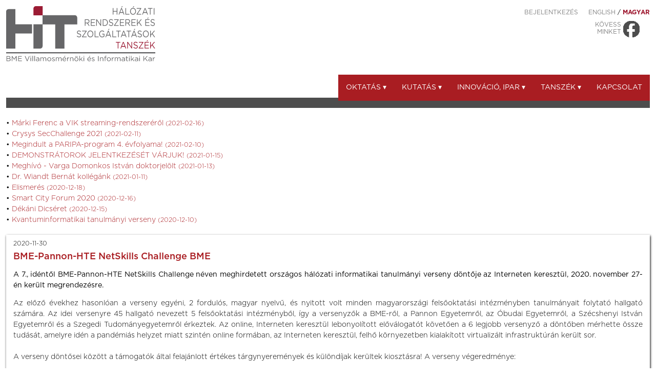

--- FILE ---
content_type: text/html; charset=utf-8
request_url: https://www.hit.bme.hu/news/?id=583
body_size: 11830
content:
<!DOCTYPE html>
<html lang="hu">

<head>
  <meta charset="utf-8">
  <meta name="viewport" content="width=device-width, initial-scale=1">
  <meta name="description" content="BME Hálózati Rendszerek és Szolgáltatások Tanszék">
  <title>BME-HIT</title>

  <link rel="shortcut icon" type="image/png" href="/hiticon.png">
  <link rel="apple-touch-icon-precomposed" href="/apple-touch-icon-precomposed.png">

  <link rel="stylesheet" type="text/css" href="/css/hit.css">
  <link rel="stylesheet" type="text/css" href="/css/_news.css">
  <script src="/javascripts/hit.js"></script></head>

<body onload="initMenu(); carousel(4000);">
  <header class="acb">
    <a class="logo" href="/">        <img class="logotxt" src="/images/hit_logo_hu.png">    </a>
    
    <div class="session">
      <div class="item">
          <a href="/en/">ENGLISH</a> / <span class="active">MAGYAR</span>
      </div>

        <div class="item"><a class="uc" href="/login">Bejelentkezés</a></div>              <div class="search"></div>
      <a class="fb1" href="https://www.facebook.com/HalozatiRendszerek/">
        <div class="ib uc">Kövess<br>minket</div>
        <img src="/images/fb1.png">
      </a>
    </div>
<nav>
  <button class="menuicon" type="button" onclick="toggleMenu1()"><hr><hr><hr></button>
  <ul class="menu1">
        <li><a href="javascript:void(0);">Oktatás &#9662;</a>
          <ul class="menu2">
              <li><a href="/page/alaptargy">HIT-es alaptárgyak</a></li>
              <li><a href="/page/specializacio">Specializációink</a></li>
              <li><a href="/page/valaszthatotargy">Választható tárgyaink</a></li>
              <li><a href="/page/temalabor">Önkéntes témalabor</a></li>
              <li><a href="/edu/project">Önállólabor-témák</a></li>
              <li><a href="/edu/thesis">Szakdolgozat, diplomaterv</a></li>
              <li><a href="/page/phd_kutatas">PhD kutatási területek</a></li>
              <li><a href="/page/phd_temak">PhD témakiírások</a></li>
              <li><a href="/page/phd_targyak">PhD tárgyaink</a></li>
              <li><a href="/page/talent">Tehetséggondozás</a></li>
              <li><a href="/page/paripa">PARIPA</a></li>
              <li><a href="/page/tdk">TDK</a></li>
              <li><a href="/page/management">Management képzések</a></li>
              <li><a href="/page/hallgatoi_munka">Hallgatóink munkái</a></li>
              <li><a href="/page/szakmaigyakorlat">Szakmai gyakorlat</a></li>
              <li><a href="/edu/zv">Védés, záróvizsga</a></li>
          </ul>
        </li>
        <li><a href="javascript:void(0);">Kutatás &#9662;</a>
          <ul class="menu2">
              <li><a href="/page/56">Hálózattervezés, teljesítményelemzés</a></li>
              <li><a href="/page/57">Vezeték nélküli kommunikáció, kvantuminformatika</a></li>
              <li><a href="/page/58">Intelligens város, autonóm járművek</a></li>
              <li><a href="/page/59">IT-biztonság, etikus hacking, alkalmazott kriptográfia</a></li>
              <li><a href="/page/60">Pénzügyi matematika, jelfeldolgozás</a></li>
              <li><a href="/page/61">Akusztika, hangtechnika</a></li>
              <li><a href="/page/esd_labor">Elektronikus Rendszerek Fejlesztő Laboratórium</a></li>
          </ul>
        </li>
        <li><a href="javascript:void(0);">Innováció, ipar &#9662;</a>
          <ul class="menu2">
              <li><a href="/page/62">Mire vagyunk képesek?</a></li>
              <li><a href="/page/laborinfra">Laborinfrastruktúrák</a></li>
              <li><a href="/page/63">Elektronikus Rendszerek Fejlesztő Laboratórium</a></li>
              <li><a href="/page/102">Részvétel szakmai szervezetekben</a></li>
              <li><a href="/page/paripa_ipar">PARIPA</a></li>
              <li><a href="/page/alumni">Alumni</a></li>
              <li><a href="/partner">Ipari kapcsolataink</a></li>
              <li><a href="/page/117">Diákjaink és kollégáink alapították</a></li>
          </ul>
        </li>
        <li><a href="javascript:void(0);">Tanszék &#9662;</a>
          <ul class="menu2">
              <li><a href="/page/about">Bemutatkozás</a></li>
              <li><a href="/Bull2023b.pdf">Bulletin2023</a></li>
              <li><a href="/organization">Szervezet</a></li>
              <li><a href="/staff">Munkatársak</a></li>
              <li><a href="/page/alumni">Alumni</a></li>
          </ul>
        </li>
        <li><a href="/page/contact">Kapcsolat</a></li>
  </ul>
</nav>
  </header>


  <section id="main" class="acb">
    <div class="newslist">
      <a class="title" href="/news/?id=596">Márki Ferenc a VIK streaming-rendszeréről      <span class="date">(2021-02-16)</span></a>
    </div>    <div class="newslist">
      <a class="title" href="/news/?id=595">Crysys SecChallenge 2021      <span class="date">(2021-02-11)</span></a>
    </div>    <div class="newslist">
      <a class="title" href="/news/?id=593">Megindult a PARIPA-program 4. évfolyama!       <span class="date">(2021-02-10)</span></a>
    </div>    <div class="newslist">
      <a class="title" href="/news/?id=592">DEMONSTRÁTOROK JELENTKEZÉSÉT VÁRJUK!      <span class="date">(2021-01-15)</span></a>
    </div>    <div class="newslist">
      <a class="title" href="/news/?id=591">Meghívó - Varga Domonkos István doktorjelölt      <span class="date">(2021-01-13)</span></a>
    </div>    <div class="newslist">
      <a class="title" href="/news/?id=590">Dr. Wiandt Bernát kollégánk      <span class="date">(2021-01-11)</span></a>
    </div>    <div class="newslist">
      <a class="title" href="/news/?id=588">Elismerés      <span class="date">(2020-12-18)</span></a>
    </div>    <div class="newslist">
      <a class="title" href="/news/?id=587">Smart City Forum 2020      <span class="date">(2020-12-16)</span></a>
    </div>    <div class="newslist">
      <a class="title" href="/news/?id=586">Dékáni Dicséret      <span class="date">(2020-12-15)</span></a>
    </div>    <div class="newslist">
      <a class="title" href="/news/?id=585">Kvantuminformatikai tanulmányi verseny      <span class="date">(2020-12-10)</span></a>
    </div>    <div class="newsbox">      <div class="news_date acb">2020-11-30</div>
      <div class="news_title">BME-Pannon-HTE NetSkills Challenge BME</div>
      <div class="news_lead"><p>A 7., idéntől BME-Pannon-HTE NetSkills Challenge néven meghirdetett országos hálózati informatikai tanulmányi verseny döntője az Interneten keresztül, 2020. november 27-én került megrendezésre.</p></div>
      <div class="news_text"><p>Az előző évekhez hasonlóan a verseny egyéni, 2 fordulós, magyar nyelvű, és nyitott volt minden magyarországi felsőoktatási intézményben tanulmányait folytató hallgató számára. Az idei versenyre 45 hallgató nevezett 5 felsőoktatási intézményből, így a versenyzők a BME-ről, a Pannon Egyetemről, az Óbudai Egyetemről, a Szécshenyi István Egyetemről és a Szegedi Tudományegyetemről érkeztek. Az online, Interneten keresztül lebonyolított előválogatót követően a 6 legjobb versenyző a döntőben mérhette össze tudását, amelyre idén a pandémiás helyzet miatt szintén online formában, az Interneten keresztül, felhő környezetben kialakított virtualizált infrastruktúrán került sor.<br /><br />A verseny döntősei között a támogatók által felajánlott értékes tárgynyeremények és különdíjak kerültek kiosztásra! A verseny végeredménye:<br /><br />1. hely: Papp Ádám (Széchenyi István Egyetem)<br />2. hely: Varga János (BME)<br />3. hely: Ládi Gergő (BME)<br /><br />Ezúton is gratulálunk a nyerteseknek!<br /><br />A verseny támogatói: Cisco Systems Magyarország Kft., GetCon Hungary Zrt., Gloster Infokommunikációs Nyrt., NETvisor Zrt., HTTP Alapítvány, PONTIS Alapítvány<br /><br />További információk: <a href="https://bphns.hit.bme.hu">https://bphns.hit.bme.hu</a></p></div>
      <div class="news_lastmod">Utolsó módosítás: 2020-11-30 14:59:15</div>
    </div>    <div class="newslist">
      <a class="title" href="/news/?id=582">NetSkills Challenge 2020 virtuális díjátadó      <span class="date">(2020-11-27)</span></a>
    </div>    <div class="newslist">
      <a class="title" href="/news/?id=581">Egy kis örömhír ebben a nehéz időben!      <span class="date">(2020-11-24)</span></a>
    </div>    <div class="newslist">
      <a class="title" href="/news/?id=580">V2X Járműkommunikáció oktatás a tanszéken      <span class="date">(2020-11-18)</span></a>
    </div>    <div class="newslist">
      <a class="title" href="/news/?id=579">HTE Infokom 2020 konferencia      <span class="date">(2020-11-16)</span></a>
    </div>    <div class="newslist">
      <a class="title" href="/news/?id=578">COVID-19 és Digitális Technológiák      <span class="date">(2020-11-15)</span></a>
    </div>    <div class="newslist">
      <a class="title" href="/news/?id=577">HIT-es sikerek a 2020-as TDK-n      <span class="date">(2020-11-15)</span></a>
    </div>    <div class="newslist">
      <a class="title" href="/news/?id=576">PMI “8. Art of Project”      <span class="date">(2020-11-09)</span></a>
    </div>    <div class="newslist">
      <a class="title" href="/news/?id=575">Tedd próbára számítógép-hálózatos tudásod!      <span class="date">(2020-11-04)</span></a>
    </div>    <div class="newslist">
      <a class="title" href="/news/?id=574">Október 30-án      <span class="date">(2020-11-03)</span></a>
    </div>    <div class="newslist">
      <a class="title" href="/news/?id=573">A Qantum Flagship      <span class="date">(2020-10-30)</span></a>
    </div><form class="newsrange" action="/" method="get">
  <span class="newsrangetitle">További híreink: </span>
  <select class="newsrangeselect" name="newsrangeyear">
      <option value="2026" >2026.</option>
      <option value="2025" >2025.</option>
      <option value="2024" >2024.</option>
      <option value="2023" >2023.</option>
      <option value="2022" >2022.</option>
      <option value="2021" >2021.</option>
      <option value="2020" >2020.</option>
      <option value="2019" >2019.</option>
      <option value="2018" >2018.</option>
      <option value="2017" >2017.</option>
      <option value="2016" >2016.</option>
      <option value="2015" >2015.</option>
      <option value="2014" >2014.</option>
  </select>
  <select class="newsrangeselect" name="newsrangemonth">
        <option value="II" >
        -- második félév --</option>
        <option value="12" >december</option>
        <option value="11" >november</option>
        <option value="10" >október</option>
        <option value="9" >szeptember</option>
        <option value="8" >augusztus</option>
        <option value="7" >július</option>
        <option value="I" >
        -- első félév --</option>
        <option value="6" >június</option>
        <option value="5" >május</option>
        <option value="4" >április</option>
        <option value="3" >március</option>
        <option value="2" >február</option>
        <option value="1" >január</option>
  </select>
  <input class="button newsrangesubmit" type="submit" value="Listázás">
</form>
  </section>
  

  <footer><div>
    <div class="addr">
      <div class="hitred"><b>BME Hálózati Rendszerek és Szolgáltatások Tanszék (HIT)</b></div>
      <div><!--b>Cím:</b--> BME Informatika épület,
      1117 Budapest, Magyar tudósok körútja 2.</div>
      <div><b>Levélcím:</b> 1518 Budapest, Pf. 91.</div>
      <div><b>Tel:</b> +36 1 463 3261, <b>Fax:</b> +36 1 463 3263</div>
    </div>
    <img class="bmelogo" src="/images/bmelogo.png">
  </div></footer>
</body>
</html>

--- FILE ---
content_type: text/css
request_url: https://www.hit.bme.hu/css/hit.css
body_size: 18407
content:
@import url('https://fonts.googleapis.com/css2?family=Open+Sans:ital,wght@0,300;0,400;0,600;0,700;0,800;1,300;1,400;1,600;1,700;1,800&display=swap');

@font-face {
  font-family: 'Gotham-Light';
  src: url('/fonts/Gotham-Light.eot?#iefix') format('embedded-opentype'),
       url('/fonts/Gotham-Light.otf')  format('opentype'),
	     url('/fonts/Gotham-Light.woff') format('woff'),
       url('/fonts/Gotham-Light.ttf')  format('truetype'),
       url('/fonts/Gotham-Light.svg#Gotham-Light') format('svg');
  font-weight: normal;
  font-style: normal;
}

@font-face {
  font-family: 'Gotham-Book';
  src: url('/fonts/Gotham-Book.eot?#iefix') format('embedded-opentype'),
       url('/fonts/Gotham-Book.otf')  format('opentype'),
	     url('/fonts/Gotham-Book.woff') format('woff'),
       url('/fonts/Gotham-Book.ttf')  format('truetype'),
       url('/fonts/Gotham-Book.svg#Gotham-Book') format('svg');
  font-weight: normal;
  font-style: normal;
}

@font-face {
  font-family: 'Gotham-Medium';
  src: url('/fonts/Gotham-Medium.eot?#iefix') format('embedded-opentype'),
       url('/fonts/Gotham-Medium.otf')  format('opentype'),
	     url('/fonts/Gotham-Medium.woff') format('woff'),
       url('/fonts/Gotham-Medium.ttf')  format('truetype'),
       url('/fonts/Gotham-Medium.svg#Gotham-Medium') format('svg');
  font-weight: normal;
  font-style: normal;
}

@font-face {
  font-family: 'Gotham-Bold';
  src: url('/fonts/Gotham-Bold.eot?#iefix') format('embedded-opentype'),
       url('/fonts/Gotham-Bold.otf')  format('opentype'),
	     url('/fonts/Gotham-Bold.woff') format('woff'),
       url('/fonts/Gotham-Bold.ttf')  format('truetype'),
       url('/fonts/Gotham-Bold.svg#Gotham-Bold') format('svg');
  font-weight: normal;
  font-style: normal;
}

@font-face {
  font-family: 'AGaramondPro-Regular';
  src: url('/fonts/AGaramondPro-Regular.eot?#iefix') format('embedded-opentype'),
       url('/fonts/AGaramondPro-Regular.otf') format('opentype'),
	     url('/fonts/AGaramondPro-Regular.woff') format('woff'),
       url('/fonts/AGaramondPro-Regular.ttf') format('truetype'),
       url('/fonts/AGaramondPro-Regular.svg#AGaramondPro-Regular') format('svg');
  font-weight: normal;
  font-style: normal;
}

@font-face {
  font-family: 'AGaramondPro-BoldItalic';
  src: url('/fonts/AGaramondPro-BoldItalic.eot?#iefix') format('embedded-opentype'),
       url('/fonts/AGaramondPro-BoldItalic.otf')  format('opentype'),
	     url('/fonts/AGaramondPro-BoldItalic.woff') format('woff'),
       url('/fonts/AGaramondPro-BoldItalic.ttf')  format('truetype'),
       url('/fonts/AGaramondPro-BoldItalic.svg#AGaramondPro-BoldItalic') format('svg');
  font-weight: normal;
  font-style: normal;
}

@font-face
{ font-family: 'FontAwesome';
  src: url('/fonts/fontawesome-webfont.eot?#iefix&v=4.3.0') format('embedded-opentype'),
       url('/fonts/fontawesome-webfont.woff2?v=4.3.0') format('woff2'),
       url('/fonts/fontawesome-webfont.woff?v=4.3.0') format('woff'),
       url('/fonts/fontawesome-webfont.ttf?v=4.3.0') format('truetype'),
       url('/fonts/fontawesome-webfont.svg?v=4.3.0#fontawesomeregular') format('svg');
  font-weight: normal;
  font-style: normal;
}

body {
  font: 14px / 21px 'Gotham-Light', Verdana, sans-serif;
  /* font: 400 16px / 24px 'Open Sans', Verdana, sans-serif; */
  color: #4d4d4d;
  color: black;
  max-width: 1280px;
  margin: 12px;
}

@media (min-width: 1304px) {
  body {margin: 12px auto;}
}

header {
  position: relative;
  /* padding-bottom: 16px; */
  border-bottom: 20px solid #4d4d4d;
  margin-bottom: 20px;
}

a {
  text-decoration: none;
  outline: none;
}

label {
  font: 14px 'Gotham-Medium';
  /* font-weight: 600; font-size: 14px; */
}

input.inputerr {
  border: 2px solid red;
}

span.inputerr {
  color: red;
}

.ib {
  display: inline-block;
}

.fleft {
  float: left;
}

.fright {
  float: right;
}

.acb::after {
  display: block;
  clear: both;
  height: 0;
  content: " ";
}

.hitred {
  color: #a91d22;
}

.hitgrey {
  color: #4d4d4d;
}

.uc {
  text-transform: uppercase;
}

.table1 {
  border-collapse: collapse;
  margin: 20px 0;
}

.table1 th, .table1 tr:hover {
  background: #f5f5f5;
}

.table1 th, .table1 td  {
  text-align: left;
  padding: 2px 12px;
  border-width: 3px 1px;
  border-style: solid;
  border-color: grey;
}

.table1 th.taright, .table1 td.taright {
  text-align: right;
}

.table2 {
  border-collapse: collapse;
  margin: 20px 0;
}

.table2 th, .table2 tr {
  background: #f5f5f5;
}

.table2 tr:nth-child(odd) {
  background: #d5d5d5;
}

.table2 th, .table2 td  {
  text-align: left;
  padding: 2px 12px;
}

.button {
  display: inline-block;
  box-sizing: content-box;
  vertical-align: middle;
  font: 14px / 20px 'Gotham-Book';
  /* font-weight: 400; font-size: 14px; line-height: 20px; */
  color: white;
  background: #4d4d4d;
  height: 21px;
	padding: 2px 8px;
	border: none;
	border-radius: 8px;
  cursor: pointer;
}

.button.buttonred {background: red;}
.button.buttongreen{background: #006600;}
.button.buttonblue {background: blue;}
.button.buttonyellow{background: #ff9900;}

.infobox {
  padding: 10px;
  margin: 40px auto;
  box-shadow: 1px 2px 4px black;
}

.errorline {
  font-family: 'Gotham-Bold';
  /* font-weight: 700; */
  letter-spacing: 1px;
  color: red;
  text-align: center;
  margin-top: 40px;
}

.formbox {
  display: block;
  background: #ddd;
  padding: 10px;
  margin: 40px auto;
  box-shadow: 1px 2px 4px black;
}

.formbox h1, .infobox h1 {
  font: 18px 'Gotham-Medium';
  /* font-weight: 600; font-size: 18px; */
  margin: 6px 0 24px 0;
  text-align: center;
}

.formbox div {
  margin: 8px 0;
}

.rlabel {
  display: inline-block;
  text-align: right;
  margin-right: 8px;
}

.formbox input, .formbox textarea {
  display: inline-block;
  color: black;
  background-color: white;
}

.formbox .buttons {
  text-align: center;
  margin-top: 20px;
}

.formbox .buttons * {
  margin: 0 8px;
}

.lastmod {
	margin: 20px 0;
}

.loginbox {
  max-width: 420px;
}

.loginbox .rlabel {
  width: 120px;
}

.loginbox input {
  width: 100px;
}

.pageadd {
  max-width: 520px;
}

.pageadd label {
  display: block;
}

.pageadd span.inputerr {
  display: block;
}

.pagebox {
  padding: 0.5em 1em;
  margin: 18px 0 24px 0;
  box-shadow: 1px 2px 4px black;
}

.page_title {
  font: 18px 'Gotham-Medium';
  /* font-weight: 600; font-size: 18px; */
  color: #a91d22;
  margin: 4px 0 12px 0;
}

.page_title.hidden {
  opacity:0.5;
}

.pageedit_head {
  text-align: right;
}

.pageedit_foot {
  font-size: 12px;
  text-align: right;
}

.logo {
  font: 21px / 1.3 'Gotham-Medium';
  /* font-weight: 600; font-size: 21px; line-height: 1.3; */
}

.logo img {
  margin-right: 10px;
  vertical-align: top;
}

.session {
  float: right;
  max-width: 210px;
}

@media (min-width: 768px) {
  .session {max-width: 360px;}
}

@media (min-width: 992px) {
  .session {max-width: none;}
}

.session .item {
  float: right;
  text-align: right;
  margin: 5px 0 0 20px;
  font: 12px 'Gotham-Book';
  /* font-weight: 600; font-size: 12px; */
}

.session .item a {
  color: #818181;
}

.session .item a:hover {
  color: #9d152d;
}

.session .item .active {
  font-family: 'Gotham-Bold';
  /* font-weight: 700; */
  color: #9d152d;
}

.search {
  clear: right;
  float: right;
  position: relative;
  margin: 10px 0 0 20px;
  text-align: right;
}

.search input[type=text] {
  padding: 6px 12px;
  border: 2px solid #818181;
  border-radius: 25px;
}

.search input[type=submit] {
  position: absolute;
  top: 4px;
  right: 4px;
  background: transparent;
  outline: none;
  border: none;
  font: 18px 'FontAwesome';
  color: #818181;
}

.fb1 {
  float: right;
  text-align: right;
  margin-top: 10px;
  font: 12px 'Gotham-Book';
  /* font-weight: 400; font-size: 12px; */
  color: #818181;
}

.fb1 img {
  vertical-align: top;
}

nav {
  clear: both;
  padding-top: 20px;
}

.menuicon {
  clear: right;
  float: right;
  position: relative;
  top: 20px;
  background: white;
  border: 1px solid #a91d22;
  border-radius: 6px;
  cursor: pointer;
}

.menuicon hr {
  width: 30px;
  background: #a91d22;
  padding: 1px 0;
  border: 0;
  margin: 10px 0;
}

ul.menu1 {
  clear: both;
  position: relative;
  list-style: none;
  padding: 0;
  margin: 0;
}

ul.menu1 a {
  display: block;
  font-family: 'Gotham-Book';
  /* font-weight: 600; */
  text-transform: uppercase;
}

ul.menu2 {
  display: none;
  list-style: none;
  margin: 0;
}

ul.menu2 a {
  display: block;
  font: 12px 'Gotham-Light';
  /* font-weight: 400; font-size: 12px; */
}

ul.menu2 a:hover,
ul.menu2 a:focus {
  background: #f5f5f5;
  color: #a91d22;
}

@media (max-width: 767px) {
  ul.menu1 {display: none;}
  ul.menu1 a {padding: 10px 0 0 0; color: #4d4d4d;}
  ul.menu1 a:hover {color: #a91d22;}
  ul.menu2 {padding-left: 20px;}
  ul.menu2 a {padding: 3px 0;}
}

@media (min-width: 768px) {
  .menuicon {display: none;}
  ul.menu1 {float: right; top: 6px;}
  ul.menu1 > li {float: left;}
  ul.menu1 a {
    background: #a91d22;
    padding: 15px;
    color: #fff;
  }
  ul.menu2 {
    position: absolute;
    top: 35px;
    width: 240px;
    background: rgba(119,119,123,0.9);
    padding: 10px 0;
    border-bottom: 6px solid #a91d22;
    border-radius: 0 0 4px 4px;
    z-index: 999;
  }
  ul.menu2 a {
    background: transparent;
    padding: 3px 0 3px 20px;
  }
}

.actmenu {
  background: #ddd;
  padding: 18px 0 18px 18px;
  vertical-align: top;
}

.actmenu a {
  display: block;
  border-bottom: 1px solid #a91d22;
  padding: 18px 0 18px 0;
  max-width: 88%;
  font-family: 'Gotham-Light';
  /* font-weight: 300; */
  text-transform: uppercase;
  color: #a91d22;
}

.actmenu a:first-child {
  border-top: 1px solid #a91d22;
}

.actmenuitem {
  padding-left: 6px;
}

.actmenuitem.prio {
  padding-left: 6px;
  background-color: #a91d22;
  color: white;
}

.carousel {
  position: relative;
  text-align: right;
}

.carouselimg {
  display: none;
  max-width: 100%;
  max-height: 269px;
}

.carouselimg.js {
  animation: fade ease-in-out;
}

.carouselimg.n1 {
  display: inline;
  animation: fade1 16s ease-in-out infinite;
}

.carouselimg.n2 {
  display: inline;
  position: absolute; top: 0; right: 0;
  animation: fade2 16s ease-in-out infinite;
}

.carouselimg.n3 {
  display: inline;
  position: absolute; top: 0; right: 0;
  animation: fade3 16s ease-in-out infinite;
}

.carouselimg.n4 {
  display: inline;
  position: absolute; top: 0; right: 0;
  animation: fade4 16s ease-in-out infinite;
}

.carouseldots {
  display: block;
  position: absolute;
  right: 40px;
  bottom: 20px;
}

.carouseldot {
  display: none;
  height: 8px;
  width: 8px;
  margin: 0 2px;
  border: 2px solid white;
  border-radius: 50%;
}

.carouseldot.js {
  display: inline-block;
  cursor: pointer;
}

.carouseldot.pause {
  border-radius: 0;
}

.carouseldot.n1 {
  display: inline-block;
  animation: fade1bg 16s ease-in-out infinite;
}

.carouseldot.n2 {
  display: inline-block;
  animation: fade2bg 16s ease-in-out infinite;
}

.carouseldot.n3 {
  display: inline-block;
  animation: fade3bg 16s ease-in-out infinite;
}

.carouseldot.n4 {
  display: inline-block;
  animation: fade4bg 16s ease-in-out infinite;
}

@media (min-width: 768px) {
  .actmenu {float: left; width: 300px;}
  .carousel {float: right; width: calc(100% - 340px);}
}

@keyframes fade {
  0% {opacity: 0;}
  20% {opacity: 1;}
  80% {opacity: 1;}
  100% {opacity: 0;}
}

@keyframes fade1 {
  0% {opacity: 0;}
  2% {opacity: 1;}
  23% {opacity: 1;}
  25% {opacity: 0;}
  100% {opacity: 0;}
}

@keyframes fade2 {
  0% {opacity: 0;}
  25% {opacity: 0;}
  27% {opacity: 1;}
  48% {opacity: 1;}
  50% {opacity: 0;}
  100% {opacity: 0;}
}

@keyframes fade3 {
  0% {opacity: 0;}
  50% {opacity: 0;}
  52% {opacity: 1;}
  73% {opacity: 1;}
  75% {opacity: 0;}
  100% {opacity: 0;}
}

@keyframes fade4 {
  0% {opacity: 0;}
  75% {opacity: 0;}
  77% {opacity: 1;}
  98% {opacity: 1;}
  100% {opacity: 0;}
}

@keyframes fade1bg {
  0% {background-color: transparent;}
  2% {background-color: white;}
  23% {background-color: white;}
  25% {background-color: transparent;}
  100% {background-color: transparent;}
}

@keyframes fade2bg {
  0% {background-color: transparent;}
  25% {background-color: transparent;}
  27% {background-color: white;}
  48% {background-color: white;}
  50% {background-color: transparent;}
  100% {background-color: transparent;}
}

@keyframes fade3bg {
  0% {background-color: transparent;}
  50% {background-color: transparent;}
  52% {background-color: white;}
  73% {background-color: white;}
  75% {background-color: transparent;}
  100% {background-color: transparent;}
}

@keyframes fade4bg {
  0% {background-color: transparent;}
  75% {background-color: transparent;}
  77% {background-color: white;}
  98% {background-color: white;}
  100% {background-color: transparent;}
}

#main {
  clear: both;
}

.tothdr {
  clear: both;
  font: 14px 'Gotham-Book';
  color: #fff;
  background: #a91d22;
  text-transform: uppercase;
  padding: 8px 0 8px 15px;
  margin: 20px 0 20px 0;
}

.tottext {
  clear: both;
  font: 14px 'Gotham-Book';
  /*color: #fff;*/
  /*background: #a91d22;*/
  padding: 8px 0 8px 15px;
  margin: 20px 0 20px 0;
}

.labs {
  clear: both;
  font: 14px 'Gotham-Book';
  /* font-weight: 400; font-size: 14px; */
  color: #fff;
  background: #a91d22;
  text-transform: uppercase;
  padding: 8px 0 8px 15px;
  margin: 20px 0 20px 0;
}

.lablogo {
  width: 300px;
  margin: 0 auto;
  text-align: center;
}

.lablogo div {
  display: inline-block;
  width: 200px;
  height: 120px;
  margin: 0 24px;
  text-align: center;
  vertical-align: top;
  text-transform: uppercase;
  font-size: 75%;
  line-height: 150%;
  color: #747474;
  visibility: hidden;
}

.lablogo a {
  color: inherit;
}

.lablogo img {
  display: block;
  width: 90%;
  margin-bottom: 8px;
  visibility: visible;
}

@media (min-width: 768px) {
  .lablogo {width: 768px;}
}

@media (min-width: 992px) {
  .lablogo {width: 992px;}
}

footer {
  clear: both;
  padding-top: 16px;
  border-top: 20px solid #4d4d4d;
  margin-top: 20px;
}

footer > div {
  max-width: 1200px;
  margin: 0 auto;
  position: relative;
}

.addr {
  text-align: center;
}

.addr b {
  font-family: 'Gotham-Medium';
  /* font-weight: 700; */
}

.fb {
  margin-top: 20px;
  text-align: center;
}

.fblogo {
  display: inline-block;
  height: 75px;
  margin-right: 4px;
  vertical-align: top;
}

.fblogo img {
  height: 100%;
}

.fbright {
  display: inline-block;
}

.fbtitle a {
  font: 18px Helvetica, Arial, sans-serif;
  font-weight: 500;
  white-space: nowrap;
  color: #365899;
}

.fblike {
  height: 2em;
  border: none;
  margin-top: 14px;
}

.bmelogo
{ display: block;
  height: 5em;
  margin: 20px auto 0;
}

@media (min-width: 1200px) {
  .addr {display: inline-block; text-align: left;}
  .fb {float: right; margin: 0;}
  .bmelogo {position: absolute; right: 0; bottom: .2em; margin: 0;}
}

.staffcateg {
  clear: both;
  font: 14px 'Gotham-Book';
  /* font-weight: 400; font-size: 14px; */
  color: #a91d22;
  background: #ddd;
  text-transform: uppercase;
  padding: 8px 0 8px 15px;
  margin: 20px 0 20px 0;
}

/**********************************************************/

h2 {font: 16px 'Gotham-Medium'; /* font-weight: 600; font-size: 16px; */}
strong {font-family: 'Gotham-Book'; /* font-weight: 400; */}
.mce_spcbef {margin-top: 10px;}
.mce_nobull {list-style-type: none;}
.mce_hatarido {font-family: 'Gotham-Book'; font-weight: 400; color: rgb(200,0,0); }
.mce_bsc {background-color: rgb(248,187,15);}
.mce_msc {background-color: rgb(169,30,34); color: white;}
.mce_vill {background-color: rgb(7,129,65); color: white;}
.mce_inf {background-color: rgb(0,168,201); color: white;}
.mce_bsc, .mce_msc, .mce_vill, .mce_inf {padding: .1em;}

/**********************************************************/
/*
div.flasherror {color:red;}
div.flasherror::before {content:"\26a0";padding-right:1em;font-size:1.5em;}
div.flashwarning {color:orange;}
div.flashwarning::before {content:"\26a0";padding-right:1em;font-size:1.5em;}
div.flashinfo {color:blue;}
div.flashinfo::before {content:"\2139";padding-right:1em;font-size:1.5em;}
*/

div.flasherror {
  color:red;
  background: #ffecec;
  border-color: #fad9d7;
  border:.1em solid;
  border-radius:3px;
}
div.flasherror::before {content:"\26a0";padding-left:.5em;padding-right:.5em;font-size:1.5em;}
div.flashwarning {
  color:orange;
  background: #fff8c4;
  border-color: #f7deae;
  border:.1em solid;
  border-radius:3px;
}
div.flashwarning::before {content:"\26a0";padding-left:.5em;padding-right:.5em;font-size:1.5em;}
div.flashinfo {
  color:blue;
  background-color:#e3f7fc;
  border-color: #8ed9f6;
  border:.1em solid;
  border-radius:3px;
}
div.flashinfo::before {content:"\2139";padding-left:.5em;padding-right:.5em;font-size:1.5em;}

div.flashsuccess {
  color:green;
  background: #e9ffd9;
  border-color: #D1FAB6;
  border:.1em solid;
  border-radius:3px;
}
div.flashsuccess::before {content:"\2714";padding-left:.5em;padding-right:.5em;font-size:1.5em;}

.debugdump {width:100%;height:auto;font-family:monospace;font-size:12px;border:2px solid yellow; padding:2em;margin-bottom:1em;color:black;white-space: pre;}
.halfblock {width:50%;height:auto;float:left;}

div.pageedit_bar .empty {display:table-cell;width:99%;}
div.pageedit_bar .listlink {display:table-cell;width:10%;padding-left:.5em;}
div.pageedit_bar .editbutton {display:table-cell;width:10%;padding-left:.5em;}

div.plupload {
  background:#f0f0f0;
  padding:0.5rem;
  width:80%;
  border-radius: 3px;
  border: 2px solid #cecece;
}

.plupload_fstatus {
  color:green;
}

.mceContentBody img {
  max-width:100%;
}

.page_content img {
    max-width: 100%;
}
 
.partnertable {
  width:70%;
  margin-left:auto;
  margin-right:auto;
  border-width:0;
  border-style:solid;
  border-image:none;
  /*border-spacing:10px;*/
  border-collapse: collapse;
}

.partnertable td {
  border: 2px solid black;
}

td.ptitle {
  text-align:center;
  width:30%;
  padding: 1em;
  font-weight:bold;
}

td.plogo {
  text-align:center;
  width:20%;
}

td.plogotitle {
  text-align:center;
  width:30%;
  padding: 1em;
  font-weight:bold;
}

div.plogo {
  width:100%;
  height:auto;
}

div.plogo img {
  width:75%;
  height:auto;
}

div.ptitle {
  width:100%;
  height:auto;
}

td.ptext {
  text-align:left;
  max-width:90%;
  padding: 1em;
}

tr.prow {
  margin-top:1em;
  padding:1em;
}



--- FILE ---
content_type: text/css
request_url: https://www.hit.bme.hu/css/_news.css
body_size: 1570
content:
/*
div.news {width:75%;margin-right:12%;margin-left:13%;text-align:justify;}
div.news a {text-decoration:underline;}
div.news_date {float:right;font-size:70%;margin-top:2em;}
div.editbutton {text-align:right;}
div.editbutton a {text-decoration:none;color:white;background:blue;border-radius:4px;padding:2px;padding-right:4px;padding-left:4px;}
*/

.newsadd {
  margin-bottom: 10px;
}

.newslist::before {
  content: "\2022";
}

.newslist .title {
  font-size: 14px;
  color: #a91d22;
}

.newslist .title.green {
  color: green;
}

.newslist .title.black {
  color: black;
}

.newslist .title.inactive {
  color: #aaa;
}

.newslist .title.priority {
  font-family: 'Gotham-Medium';
}

.newslist .date {
  font-size: 12px;
}

.newsbox {
  padding: 0.5em 1em;
  margin: 18px 0 24px 0;
  box-shadow: 1px 2px 4px black;
}

.news_date {
  font-size: 12px;
}

.news_title {
  font: 18px 'Gotham-Medium';
  color: #a91d22;
  margin: 4px 0 12px 0;
}

.news_title.green {
  color: green;
}

.news_title.black {
  color: black;
}

.news_title.inactive {
  color: #aaa;
}

.news_title.priority {
  font-family: 'Gotham-Bold';
}

.news_lead {
  font-family: 'Gotham-Book';
  text-align: justify;
  margin: 14px 0;
}

.news_text {
  text-align: justify;
}

.news_text img {
  max-width: 100%;
/* */
  object-fit: scale-down;
  object-position: top;
}

.news_lastmod {
  font-size: 10px;
  /* text-align: right; */
}

.newsrange {
  margin-top: 24px;
}

.newsrangetitle {
  font-family: 'Gotham-Medium';
  color: #4d4d4d;
}

.newsrangeselect, .newsrangesubmit {
  margin-left: 12px;
}


--- FILE ---
content_type: text/javascript
request_url: https://www.hit.bme.hu/javascripts/hit.js
body_size: 1893
content:
window.onclick= function (e)
{ var p1, p2, s;
  if ((p1= e.target.parentNode) && (p2= p1.parentNode) && p2.classList &&
    p2.classList.contains ('menu1') && (s= p1.children[1].style).display) s= undefined;
  var i, m= document.getElementsByClassName ('menu2');
  for (i= 0; i < m.length; ++i) m[i].style.display= '';
  if (s) s.display= 'block';
};

function initMenu ()
{ var i, m= document.getElementsByClassName ('menu2');
  for (i= 0; i < m.length; ++i)
    m[i].parentNode.children[0].setAttribute ('href', 'javascript:void(0);');
}

function toggleMenu1 ()
{ var s= document.getElementsByClassName('menu1')[0].style;
  s.display= s.display ? '' : 'block';
}

var carouselTimeout, carouselDefDur= 4000;
function carousel (dur, n)
{ clearTimeout (carouselTimeout);
  var i, c= document.getElementsByClassName('carouselimg'), m= c.length, rst= 0;
  var d= document.getElementsByClassName('carouseldot'), dm= d.length;
  var js= 'js', p= 'pause';
  if (dur < 0) dur= 0;
  if (!Number.isInteger (n) || n < 0 || n >= m) {rst= 1; n= 0;}
  for (i= 0; i < m; ++i)
  { var ci= c[i], s= ci.style, di; if (i < dm) di= d[i];
    s.display= i === n ? 'inline' : 'none';
    if (rst)
    { if (dur) carouselDefDur= dur;
      s.animationDuration= dur + 'ms';
      ci.classList.remove ('n1', 'n2', 'n3', 'n4');
      ci.classList.add (js);
      if (di)
      { di.classList.remove ('n1', 'n2', 'n3', 'n4');
        di.classList.add (js);
      }
    } 
    if (di)
    { di.style.background= i === n ? 'white' : 'transparent';
      if (dur || i !== n) {ci.classList.add (js); di.classList.remove (p);}
      else if (di.classList.contains (p)) {ci.classList.add (js); di.classList.remove (p); dur= carouselDefDur;}
      else {ci.classList.remove (js); di.classList.add (p);}
      // dur= carouselDefDur;
    }
  }
  if (dur) carouselTimeout= setTimeout (carousel, dur, dur, ++n < m ? n : 0); 
};
